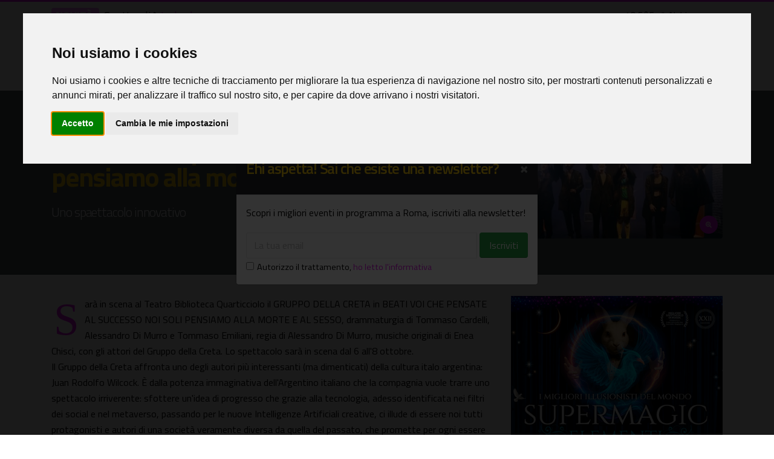

--- FILE ---
content_type: text/html;charset=UTF-8
request_url: https://www.oggiroma.it/eventi/spettacoli/beati-voi-che-pensate-al-successo-noi-soli-pensiamo-alla-morte-e-al-sesso/72122/
body_size: 13107
content:
<!DOCTYPE html>
<html lang="it">
<head>
<meta charset="utf-8">
<meta http-equiv="X-UA-Compatible" content="IE=edge">	
<meta name="viewport" content="width=device-width, initial-scale=1, minimum-scale=1.0, shrink-to-fit=no">
<title>Beati voi che pensate al successo, noi soli pensiamo alla morte e al sesso, spettacoli a Roma</title>	
<meta name="keywords" content="beati voi che pensate al successo, noi soli pensiamo alla morte e al sesso, teatro biblioteca quarticciolo, spettacoli a roma, eventi roma, oggiroma">
<meta name="description" content="Uno spaettacolo innovativo, dal 06/10/2023 al 08/10/2023, Teatro Biblioteca Quarticciolo, Spettacoli a Roma">
<meta name="robots" content="index,follow">
<meta name="Googlebot" content="index,follow">
<meta name="Googlebot-News" content="index,follow">
<meta name="author" content="2003-2026 Novacomitalia s.r.l.; info@oggiroma.it">
<meta name="google-site-verification" content="8kAbJeyxUCuXArW0YYLCNSH9oQWM_L0kYvwdNLs_KWw">
<meta name="msvalidate.01" content="9778E405E19D1C69F24489F494B0A69A">
<meta property="og:title" content="Beati voi che pensate al successo, noi soli pensiamo alla morte e al sesso - Spettacoli | Oggi Roma">
<meta property="og:url" content="https://www.oggiroma.it/eventi/spettacoli/beati-voi-che-pensate-al-successo-noi-soli-pensiamo-alla-morte-e-al-sesso/72122/">
<meta property="og:image" content="https://www.oggiroma.it/public/news_foto/spettacoli-gruppo-della-creata_20231004102504.jpg">
<meta property="og:type" content="Website">
<meta property="og:site_name" content="Oggi Roma">
<meta property="og:description" content="Uno spaettacolo innovativo, dal 06/10/2023 al 08/10/2023, Teatro Biblioteca Quarticciolo, Spettacoli a Roma">
<meta prefix="fb: http://ogp.me/ns/fb#" property="fb:app_id" content="1399034930319263">
<meta name="twitter:card" content="summary_large_image">
<meta name="twitter:title" content="Beati voi che pensate al successo, noi soli pensiamo alla morte e al sesso - Spettacoli | Oggi Roma">
<meta name="twitter:description" content="Uno spaettacolo innovativo, dal 06/10/2023 al 08/10/2023, Teatro Biblioteca Quarticciolo, Spettacoli a Roma">
<meta name="twitter:site" content="@oggiroma">
<meta name="twitter:image" content="https://www.oggiroma.it/public/news_foto/spettacoli-gruppo-della-creata_20231004102504.jpg">
<meta name="twitter:url" content="https://www.oggiroma.it/eventi/spettacoli/beati-voi-che-pensate-al-successo-noi-soli-pensiamo-alla-morte-e-al-sesso/72122/">
<meta name="twitter:domain" content="https://www.oggiroma.it">
<link rel="preconnect" href="//fonts.googleapis.com">
<link rel="dns-prefetch" href="//fonts.googleapis.com">
<link rel="preconnect" href="//fonts.gstatic.com">
<link rel="dns-prefetch" href="//fonts.gstatic.com">
<link rel="dns-prefetch" href="//www.googletagmanager.com">
<link rel="dns-prefetch" href="//adservice.google.com">
<link rel="dns-prefetch" href="//pagead2.googlesyndication.com">
<link rel="dns-prefetch" href="//tpc.googlesyndication.com">
<link rel="dns-prefetch" href="//connect.facebook.net">
<link rel="preconnect" href="//api.openweathermap.org">
<link rel="dns-prefetch" href="//api.openweathermap.org">
<link rel="canonical" href="https://www.oggiroma.it/eventi/spettacoli/beati-voi-che-pensate-al-successo-noi-soli-pensiamo-alla-morte-e-al-sesso/72122/"><link rel="amphtml" href="https://www.oggiroma.it/amp/eventi/spettacoli/beati-voi-che-pensate-al-successo-noi-soli-pensiamo-alla-morte-e-al-sesso/72122/">
<link rel="apple-touch-icon" sizes="180x180" href="https://www.oggiroma.it/img/favicons/apple-touch-icon.png">
<link rel="icon" type="image/png" sizes="32x32" href="https://www.oggiroma.it/img/favicons/favicon-32x32.png">
<link rel="icon" type="image/png" sizes="16x16" href="https://www.oggiroma.it/img/favicons/favicon-16x16.png">
<link rel="manifest" href="https://www.oggiroma.it/img/favicons/site.webmanifest">
<link rel="mask-icon" href="https://www.oggiroma.it/img/favicons/safari-pinned-tab.svg" color="#5bbad5">
<link rel="shortcut icon" href="https://www.oggiroma.it/img/favicons/favicon.ico">
<meta name="apple-mobile-web-app-title" content="Oggi Roma">
<meta name="application-name" content="Oggi Roma">
<meta name="msapplication-TileColor" content="#ffffff">
<meta name="msapplication-TileImage" content="https://www.oggiroma.it/img/favicons/mstile-144x144.png">
<meta name="msapplication-config" content="https://www.oggiroma.it/img/favicons/browserconfig.xml">
<meta name="theme-color" content="#ffffff">
<link rel="alternate" type="application/rss+xml" title="Oggi Roma, eventi a Roma" href="https://www.oggiroma.it/public/rss/news.xml">
<link href="https://fonts.googleapis.com/css?family=Titillium+Web:300,400,600,700" rel="stylesheet" type="text/css">
<link rel="stylesheet" href="https://www.oggiroma.it/css/oggiroma.min.css">
<link rel="stylesheet" href="https://unpkg.com/leaflet@1.6.0/dist/leaflet.css" integrity="sha512-xwE/Az9zrjBIphAcBb3F6JVqxf46+CDLwfLMHloNu6KEQCAWi6HcDUbeOfBIptF7tcCzusKFjFw2yuvEpDL9wQ==" crossorigin="">
<script src="https://www.oggiroma.it/vendor/modernizr/modernizr.min.js"></script>

<script type="text/plain" cookie-consent="tracking" async src="https://www.googletagmanager.com/gtag/js?id=G-YKE4FQLXY5"></script>
<script type="text/plain" cookie-consent="tracking">function gtag(){dataLayer.push(arguments)}window.dataLayer=window.dataLayer||[],gtag("js",new Date),gtag("config","G-YKE4FQLXY5",{anonymize_ip:!0});</script>
<script>!function(t,e,n,a,c,r,s){t[n]=t[n]||function(){(t[n].q=t[n].q||[]).push(arguments)},(r=e.createElement(a)).async=1,r.src="https://www.clarity.ms/tag/56zqa8zftz",(s=e.getElementsByTagName(a)[0]).parentNode.insertBefore(r,s)}(window,document,"clarity","script");</script>

<script type="text/plain" cookie-consent="targeting" async src="//pagead2.googlesyndication.com/pagead/js/adsbygoogle.js"></script>
<script>(adsbygoogle=window.adsbygoogle||[]).push({google_ad_client:"ca-pub-0217629974188639",enable_page_level_ads:!0,vignettes:{google_ad_channel:"3969952559"}});</script>
<script type="application/ld+json">{"@context":"https://schema.org","@type":"WebSite","url":"https://www.oggiroma.it","potentialAction":{"@type":"SearchAction","target":"https://www.oggiroma.it/?q={search_term_string}","query-input":"required name=search_term_string"}}</script>

<script>!function(e,t,n,c,o,a,f){e.fbq||(o=e.fbq=function(){o.callMethod?o.callMethod.apply(o,arguments):o.queue.push(arguments)},e._fbq||(e._fbq=o),o.push=o,o.loaded=!0,o.version="2.0",o.queue=[],(a=t.createElement(n)).async=!0,a.src="https://connect.facebook.net/en_US/fbevents.js",(f=t.getElementsByTagName(n)[0]).parentNode.insertBefore(a,f))}(window,document,"script"),fbq("init","155143288344562"),fbq("track","PageView");</script>
<noscript><img height="1" width="1" style="display:none" src="https://www.facebook.com/tr?id=155143288344562&ev=PageView&noscript=1" alt="Facebook" role="presentation"></noscript>
<script src="https://www.googleoptimize.com/optimize.js?id=GTM-MSV38QX"></script>
</head>
<body>
<div class="body"><header id="header" class="header-effect-shrink" data-plugin-options="{'stickyEnabled': true, 'stickyEffect': 'shrink', 'stickyEnableOnBoxed': true, 'stickyEnableOnMobile': true, 'stickyChangeLogo': false, 'stickyStartAt': 120, 'stickyHeaderContainerHeight': 70}"><div class="header-body border-color-primary header-body-bottom-border"><div class="header-top header-top-default border-bottom-0 d-none d-sm-block"><div class="container"><div class="header-row pt-1"><div class="header-column"><div class="header-row"><nav class="header-nav-top"><span class="text-3 badge badge-primary blink mr-2">NOVITÀ:</span><ul id="ticker" class="ticker p-0 m-0">

<li>Spettacoli<i class="fas fa-angle-right mx-1"></i><a href="https://www.oggiroma.it/eventi/spettacoli/la-burla/89288/" title="La burla">La burla</a></li>

<li>Spettacoli<i class="fas fa-angle-right mx-1"></i><a href="https://www.oggiroma.it/eventi/spettacoli/casa-farsa/89275/" title="Casa Farsa">Casa Farsa</a></li>

<li>Spettacoli<i class="fas fa-angle-right mx-1"></i><a href="https://www.oggiroma.it/eventi/spettacoli/la-fiaba-dei-sogni/89277/" title="La fiaba dei sogni">La fiaba dei sogni</a></li>

<li>Libri<i class="fas fa-angle-right mx-1"></i><a href="https://www.oggiroma.it/eventi/libri/la-pace-al-centro-dell-incontro-con-virginia-gamba-all-onu/89236/" title="La pace al centro dell'incontro con Virginia Gamba all'ONU">La pace al centro dell'incontro con Virginia Gamba all'ONU</a></li>

<li>Spettacoli<i class="fas fa-angle-right mx-1"></i><a href="https://www.oggiroma.it/eventi/spettacoli/uno-nessuno-e-centomila/89283/" title="Uno Nessuno e Centomila">Uno Nessuno e Centomila</a></li>

<li>Spettacoli<i class="fas fa-angle-right mx-1"></i><a href="https://www.oggiroma.it/eventi/spettacoli/13-thirteen-il-musical/89128/" title="13 Thirteen Il Musical">13 Thirteen Il Musical</a></li>

<li>Spettacoli<i class="fas fa-angle-right mx-1"></i><a href="https://www.oggiroma.it/eventi/spettacoli/lungo-viaggio-verso-la-notte/89281/" title="Lungo viaggio verso la notte">Lungo viaggio verso la notte</a></li>

<li>Libri<i class="fas fa-angle-right mx-1"></i><a href="https://www.oggiroma.it/eventi/libri/i-suoni-giocosi-solaria-figlia-del-sole/89272/" title="I suoni giocosi – Solaria. Figlia del Sole">I suoni giocosi – Solaria. Figlia del Sole</a></li>

<li>Spettacoli<i class="fas fa-angle-right mx-1"></i><a href="https://www.oggiroma.it/eventi/spettacoli/a-casa-tutti-bene/89263/" title="A Casa Tutti Bene">A Casa Tutti Bene</a></li>

<li>Spettacoli<i class="fas fa-angle-right mx-1"></i><a href="https://www.oggiroma.it/eventi/spettacoli/istantanee-di-donna/89261/" title="Istantanee di donna">Istantanee di donna</a></li>

</ul></nav></div></div>
<div class="header-column justify-content-end"><div class="header-row"><nav class="header-nav-top"><ul class="nav nav-pills"><li class="nav-item"><a href="https://www.oggiroma.it/meteo-roma/" title="Meteo Roma, situazione in tempo reale e previsioni">10,5°C<img src="https://openweathermap.org/img/w/04n.png" width="25" height="25" alt="Meteo Roma" title="Situazione in tempo reale: Nubi sparse"><span class="d-none d-lg-inline">Nubi sparse</span></a></li></ul></nav></div></div>
</div></div></div>
<div class="header-container container"><div class="header-row"><div class="header-column"><div class="header-row"><div class="header-logo"><a href="https://www.oggiroma.it" title="La guida agli eventi di Roma"><img title="Calendario eventi di Roma" alt="Oggi Roma" src="https://www.oggiroma.it/img/logo.png"></a></div></div></div><div class="header-column justify-content-end"><div class="header-row"><div class="header-nav header-nav-links header-nav-sub-title-animated"><div class="header-nav-main header-nav-main-square header-nav-main-dark-text header-nav-main-effect-2 header-nav-main-sub-effect-1"><nav class="collapse"><ul class="nav nav-pills" id="mainNav"><li class="dropdown"><a class="dropdown-item" href="https://www.oggiroma.it" title="Tutte le novità sugli eventi di Roma">Home<span>Novità</span></a></li><li class="dropdown"><a class="dropdown-item" href="https://www.oggiroma.it/eventi/" title="Eventi in programma a Roma">Eventi<span>Calendario</span></a></li><li class="dropdown"><a class="dropdown-item active" href="https://www.oggiroma.it/eventi/spettacoli/" title="Manifestazioni artistiche, ricreative e rappresentazioni a Roma">Spettacoli<span class="d-none d-lg-block d-xl-none">Teatri</span><span class="d-lg-none d-xl-block">Stagione teatrale</span></a></li><li class="dropdown"><a class="dropdown-item" href="https://www.oggiroma.it/eventi/mostre/" title="Calendario mostre a Roma, grandi artisti in mostra">Mostre<span class="d-none d-lg-block d-xl-none">Cultura</span><span class="d-lg-none d-xl-block">Arte, cultura</span></a></li><li class="dropdown"><a class="dropdown-item" href="https://www.oggiroma.it/eventi/concerti/" title="Appuntamenti live in programma: musica classica, jazz, pop, rock">Concerti<span>Musica live</span></a></li><li class="dropdown"><a class="dropdown-item" href="https://www.oggiroma.it/eventi/visite-guidate/" title="Visite artistiche, turistiche, archeologiche, tour guidati a Roma">Visite guidate<span>Tour, arte, storia</span></a></li><li class="dropdown"><a class="dropdown-item dropdown-toggle" href="https://www.oggiroma.it/eventi/altri/" title="Eventi per bambini e famiglie, pubblicazioni, gallerie d'arte e tanti altri eventi">Altri eventi &#x2c5;<span>Cosa fare a Roma</span></a><ul class="dropdown-menu"><li><a class="dropdown-item" href="https://www.oggiroma.it/eventi/libri/" title="Eventi letterari di presentazione libri e pubblicazioni artistiche">Presentazione libri</a></li><li><a class="dropdown-item" href="https://www.oggiroma.it/eventi/gallerie/" title="Gallerie d'arte a Roma, spazi espositivi pubblici e privati per installazioni artistiche">Gallerie d'arte</a></li><li><a class="dropdown-item" href="https://www.oggiroma.it/eventi/locali/" title="Appuntamenti nei locali di Roma, discoteche, ristoranti, pub, live club, discopub, cocktail bar, wine bar">Locali</a></li><li><a class="dropdown-item" href="https://www.oggiroma.it/eventi/rassegne/" title="Rassegne a Roma, calendario rassegne cinematografiche, teatrali, musicali, contemporanee, casa del cinema">Rassegne</a></li><li><a class="dropdown-item" href="https://www.oggiroma.it/eventi/fiere/" title="Fiere e congressi a Roma, esposizione di prodotti e articoli">Fiere</a></li><li><a class="dropdown-item" href="https://www.oggiroma.it/eventi/festival/" title="Festival a Roma, manifestazioni tematiche in programma nella capitale">Festival</a></li><li><a class="dropdown-item" href="https://www.oggiroma.it/eventi/sagre-e-degustazioni/" title="Calendario sagre e degustazioni enogastronomiche, specialità alimentari e cooking">Sagre e degustazioni</a></li><li><a class="dropdown-item" href="https://www.oggiroma.it/eventi/attivita/" title="Attività e progetti culturali a Roma, flash mob, concorsi, reality, talent">Attività</a></li><li><a class="dropdown-item" href="https://www.oggiroma.it/eventi/bambini/" title="Eventi, iniziative e spettacoli per bambini, ragazzi e famiglie">Bambini e famiglie</a></li><li><a class="dropdown-item" href="https://www.oggiroma.it/eventi/virtuali/" title="Proposte ed appuntamenti culturali online, tour virtuali">Virtuali, online</a></li></ul></li><li class="dropdown"><a class="dropdown-item dropdown-toggle" href="https://www.oggiroma.it/cinema/" title="Programmazione film nei cinema di Roma">Cinema &#x2c5;<span>Film e sale</span></a><ul class="dropdown-menu"><li><a class="dropdown-item" href="https://www.oggiroma.it/cinema/sale/" title="Elenco sale cinematografiche di Roma">Cinema di Roma</a></li></ul></li><li class="dropdown"><a class="dropdown-item custom-color" href="https://www.oggiroma.it/eventi/segnala/" title="Hai un evento da segnalarci? Fallo qui">+ Segnala<span>Nuovo evento</span></a></li></ul></nav></div><div id="eventiPreferitiMob" class="d-none"><a href="https://www.oggiroma.it/eventi/preferiti/" title="I tuoi eventi salvati"><i class="far fa-heart text-primary"></i></a></div><button class="btn header-btn-collapse-nav" data-toggle="collapse" data-target=".header-nav-main nav" aria-label="Apri il menu"><i class="fas fa-bars"></i></button></div><div class="header-nav-features header-nav-features-no-border header-nav-features-lg-show-border order-1 order-lg-2"><div class="header-nav-feature header-nav-features-search d-inline-flex"><a href="#" class="header-nav-features-toggle" data-focus="headerSearch"><i class="fas fa-search header-nav-top-icon"></i></a><div class="header-nav-features-dropdown header-nav-features-dropdown-mobile-fixed" id="headerTopSearchDropdown"><form role="search" action="https://www.oggiroma.it/eventi/ricerca/" method="post"><div class="simple-search input-group"><input class="form-control text-1" id="headerSearch" name="q" type="search" value="" placeholder="Cerca eventi..."><span class="input-group-append"><button class="btn" type="submit" title="Avvia la ricerca" aria-label="Cerca eventi" aria-labelledby="headerSearch"><i class="fa fa-search header-nav-top-icon"></i></button></span></div></form></div></div></div></div></div></div></div>
</div>
</header>
<div role="main" class="main">

<section class="page-header page-header-modern page-header-background page-header-background-md py-0 overlay overlay-color-quaternary overlay-show overlay-op-8" style="background-image: url(https://www.oggiroma.it/img/page-header/page-header-background-2.jpg);"><div class="container"><div class="row"><div class="col-12 col-sm-7 col-lg-8 pt-3 pt-sm-5 pb-3"><div class="overflow-hidden d-none d-sm-block"><ul class="breadcrumb breadcrumb-light d-block appear-animation" data-appear-animation="fadeInUpShorter" data-appear-animation-delay="100"><li><a href="https://www.oggiroma.it" title="Home">Home</a></li><li><a href="https://www.oggiroma.it/eventi/" title="Eventi a Roma">Eventi</a></li><li><a href="https://www.oggiroma.it/eventi/spettacoli/" title="Spettacoli">Spettacoli</a></li><li class="active">Evento</li></ul></div><div class="overflow-hidden pb-2"><h1 class="font-weight-bold text-9 appear-animation" data-appear-animation="fadeInUpShorter" data-appear-animation-delay="300">Beati voi che pensate al successo, noi soli pensiamo alla morte e al sesso</h1></div><div class="appear-animation" data-appear-animation="fadeInUpShorter" data-appear-animation-delay="400"><h2 class="text-4 mt-2 mt-sm-3 line-height-2"><span class="text-white">Uno spaettacolo innovativo</span></h2></div><div class="row"> <div class="col-9"><div class="appear-animation d-inline-block" data-appear-animation="fadeInUpShorter" data-appear-animation-delay="400"><div class="sharethis-inline-share-buttons mt-2 mt-sm-0"></div></div></div><div class="col-3"><div class="appear-animation d-inline-block" data-appear-animation="fadeInUpShorter" data-appear-animation-delay="400"><div id="pref_72122"></div></div></div></div></div><div class="col-12 col-sm-5 col-lg-4 d-flex pt-sm-5 pb-4 pb-sm-5"><div class="overflow-hidden">

<a class="img-thumbnail img-thumbnail-no-borders d-block lightbox" href="https://www.oggiroma.it/public/news_foto/spettacoli-gruppo-della-creata_20231004102504.jpg" data-plugin-options="{'type':'image'}" title="Spettacoli: Beati voi che pensate al successo, noi soli pensiamo alla morte e al sesso"><img alt="Spettacoli: Beati voi che pensate al successo, noi soli pensiamo alla morte e al sesso" title="Spettacoli: Beati voi che pensate al successo, noi soli pensiamo alla morte e al sesso" src="https://www.oggiroma.it/public/news_foto/300x250_spettacoli-gruppo-della-creata_20231004102504.jpg" class="img-fluid"><span class="zoom"><i class="fas fa-search-plus"></i></span></a>

</div></div></div></div>
</section>
<div class="container contenuto mb-4">
<div class="row">
<div class="col-12 col-lg-8 mb-4">
<div><p class="drop-caps">Sarà in scena al Teatro Biblioteca Quarticciolo il GRUPPO DELLA CRETA in BEATI VOI CHE PENSATE AL SUCCESSO NOI SOLI PENSIAMO ALLA MORTE E AL SESSO, drammaturgia di Tommaso Cardelli, Alessandro Di Murro e Tommaso Emiliani, regia di Alessandro Di Murro, musiche originali di Enea Chisci, con gli attori del Gruppo della Creta. Lo spettacolo sarà in scena dal 6 all'8 ottobre.<br>Il Gruppo della Creta affronta uno degli autori più interessanti (ma dimenticati) della cultura italo argentina: Juan Rodolfo Wilcock. È dalla potenza immaginativa dell'Argentino italiano che la compagnia vuole trarre uno spettacolo irriverente: sfottere un'idea di progresso che grazie alla tecnologia, adesso identificata nei filtri dei social e nel metaverso, passando per le nuove Intelligenze Artificiali creative, ci illude di essere noi tutti protagonisti e autori di una società veramente diversa da quella del passato, che promette per ogni essere umano realizzazione e amore. Lo spettacolo che stiamo costruendo prenderà ispirazione dalle opere dello scrittore argentino ma conserverà un'autonomia autoriale. Come per il percorso fatto con i racconti di Borges, noi ci nutriamo, come vampiri, del sangue di Wilcock per mostrare il nostro cuore ferito.<br>Il Gruppo della Creta è in continua ricerca di pratiche e dispositivi scenici efficaci. Questa necessità, che ci ha portato in Argentina tra le finzioni di Borges, adesso ci mette a confronto con il caos di Juan Rodolfo Wilcock e le sue allucinatorie narrazioni. Mentre si leggono la raccolta di racconti Il Caos o il romanzo anomalo I due allegri indiani si ride di brutto. Si ride come si rideva da ragazzi mentre si leggeva Rat Man di Leo Ortolani, come quando si legge Agosto, moglie mia non ti conosco di Achille Campanile o si rivedono gli sketch dei Monty Python. Lo scrittore ci fa divertire mentre si prende gioco delle macerie della nuova società dei consumi e delle scienze, che nello stesso decennio il ben più noto Pasolini definiva e denunciava nelle sue opere. Questa demenziale genialità ci appartiene, la sentiamo nostra, possiamo entrarci in contatto. Anche noi, come l'autore, vogliamo liberare le nostre perversioni giocando con i nani assassini e i futuri impossibili, facendo scontrare il caos con la scienza e rimanere nudi di fronte a ipotetiche difese filosofiche. </p><p>BIO</p><div class="mb-3"><ins class="adsbygoogle" style="display:block" data-ad-client="ca-pub-0217629974188639" data-ad-slot="6756159669" data-ad-format="auto" data-full-width-responsive="true"></ins><script>(adsbygoogle = window.adsbygoogle || []).push({});</script></div><p>Il Gruppo della Creta dal 2015 realizza spettacoli teatrali e progetti culturali collaborando con artisti emergenti impegnati nella ricerca di linguaggi scenici innovativi. Nel 2021 il Gruppo ottiene il finanziamento ministeriale come "Impresa di produzione teatrale Under 35" che viene riconfermato per l'intera triennalità 2022-2024. Nel 2019 il Gruppo si assume la responsabilità di riqualificare il TeatroBasilica (già Teatro Sala Uno) di Roma. Un gesto coraggioso in risposta alla difficile situazione in cui versa la scena teatrale romana contemporanea. È proprio a partire da questo spazio infatti che la compagnia prosegue la propria ricerca artistica. </p><p>GRUPPO DELLA CRETA in</p><p>BEATI VOI CHE PENSATE AL SUCCESSO NOI SOLI PENSIAMO ALLA MORTE E AL SESSO</p><p>drammaturgia di Tommaso Cardelli, Alessandro Di Murro e Tommaso Emiliani<br>regia di Alessandro Di Murro<br>musiche originali di Enea Chisci<br>con gli attori del Gruppo della Creta<br>scene di Paola Castrignanò<br>costumi Giulia Barcaroli<br>assistente alla regia Ilaria Iuozzo<br>organizzazione Bruna Sdao<br>intorno alle opere di Juan Rodolfo Wilcock<br>Seconda produzione del progetto A Sur del Gruppo della Creta produzione trilogia 2022-2024<br>Gruppo della Creta, Fattore K con il patrocinio della Casa Argentina en Roma.<br>E con il sostegno di Teatro del Loto e TeatroBasilica.</p><p>Teatro Biblioteca Quarticciolo<br></p></div>

<div class="d-none d-sm-block divider divider-style-4 divider-solid divider-icon-sm divider-primary"><i class="fas fa-info-circle"></i></div><h4 class="card-title mb-1 text-4 font-weight-bold"><i class="fas fa-info-circle mr-1 text-primary"></i><span class="text-primary">Informazioni, orari e prezzi</span></h4><p>Orario:<br>06-07 ottobre ore 21.00<br>8 ottobre ore 17.00<br><br>Biglietti:<br>Intero 12€ – Ridotto 10€ (over 65, under 24, convenzioni)<br><br>Per info e prenotazioni:<br><a href="mailto:biglietteria@teatrobibliotecaquarticciolo.it" title="biglietteria@teatrobibliotecaquarticciolo.it">biglietteria@teatrobibliotecaquarticciolo.it</a><br></p>

<div class="d-none d-sm-block divider divider-style-4 divider-solid divider-icon-sm divider-primary"><i class="fas fa-search-location"></i></div><h4 class="card-title mb-1 text-4 font-weight-bold"><i class="fas fa-map-marked-alt mr-1 text-primary"></i><span class="text-primary">Dove e quando</span></h4><ul class="list list-icons list-icons-sm text-2"><li><i class="fas fa-tag text-primary"></i>&nbsp;<a href="https://www.oggiroma.it/eventi/spettacoli/" title="Spettacoli">Spettacoli</a></li><li><i class="far fa-calendar-alt"></i>&nbsp;Dal 06/10/2023 al 08/10/2023</li>

<li><i class="fas fa-location-arrow"></i>&nbsp;<a href="https://www.oggiroma.it/location/teatri/teatro-biblioteca-quarticciolo/233/" title="Teatro Biblioteca Quarticciolo">Teatro Biblioteca Quarticciolo</a></li>
<li><i class="fas fa-map-marker-alt"></i>&nbsp;<a href="https://www.google.it/maps/place/Via+Ostuni,+8+-+Roma+(RM)/@41.8915135,12.5760304,17z" target="_blank">Via Ostuni, 8 - Roma (RM)</a></li><li><i class="fas fa-bullseye"></i>&nbsp;Prenestino-Centocelle</li>
</ul>
<div id="mymap"></div>
</div>
<div class="col-12 col-lg-4">
<aside class="sidebar" data-plugin-sticky data-plugin-options="{'minWidth': 991, 'containerSelector': '.contenuto', 'padding': {'top': 90}}">
<div class="row d-none d-xl-block"><div class="col-12"><a href="https://www.oggiroma.it/adv/211/" title="Supermagic Elementi, il più grande spettacolo di magia d'Europa"><img class="img-fluid" src="https://www.oggiroma.it/public/banner/20260112100429.jpg" alt="Supermagic Elementi, il più grande spettacolo di magia d'Europa" title="Supermagic Elementi, il più grande spettacolo di magia d'Europa"></a></div>
<div class="row mt-4 d-lg-none d-xl-block"><div class="col"><h4 class="text-center"><a href="https://www.oggiroma.it/eventi/" title="Scopri cosa fare a Roma"><i class="fas fa-search-plus mr-1"></i>Scopri gli eventi in calendario</a></h4></div></div>
<div class="row">
<div class="col-6 col-sm-6"><div class="divider divider-style-4 divider-solid divider-icon-sm divider-primary my-3"><i class="fas fa-tag"></i></div><ul class="nav nav-list flex-column"><li class="nav-item"><a class="nav-link" href="https://www.oggiroma.it/eventi/spettacoli/" title="Manifestazioni artistiche, ricreative e rappresentazioni in calendario">Spettacoli</a></li><li class="nav-item"><a class="nav-link" href="https://www.oggiroma.it/eventi/mostre/" title="Esposizioni di pittura, fotografia, scultura e arte contemporanea">Mostre</a></li><li class="nav-item"><a class="nav-link" href="https://www.oggiroma.it/eventi/concerti/" title="Appuntamenti live in programma: musica classica, jazz, pop, rock">Concerti</a></li><li class="nav-item"><a class="nav-link" href="https://www.oggiroma.it/eventi/libri/" title="Incontri con gli autori, eventi letterari, lancio libri e pubblicazioni artistiche">Presentazione libri</a></li><li class="nav-item"><!--<a class="nav-link" href="/eventi/locali/" title="Eventi nei locali di Roma, discoteche, ristoranti, pub, live club, wine bar">Locali</a></li>--><li class="nav-item"><a class="nav-link" href="https://www.oggiroma.it/eventi/bambini/" title="Eventi per bambini, rappresentazioni per ragazzi, iniziative per bambini e famiglie">Bambini e famiglie</a></li><li class="nav-item"><a class="nav-link" href="https://www.oggiroma.it/eventi/visite-guidate/" title="Visite artistiche, turistiche, archeologiche, tour guidati a Roma">Visite guidate</a></li><li class="nav-item"><a href="#" class="nav-link" data-toggle="modal" data-target="#catModal" title="Tutte le categorie di eventi">Tutte le categorie</a></li></ul></div>
<div class="col-6 col-sm-6"><div class="divider divider-style-4 divider-solid divider-icon-sm divider-primary my-3"><i class="fas fa-calendar-alt"></i></div><ul class="nav nav-list flex-column"><li class="nav-item"><a class="nav-link" href="https://www.oggiroma.it/eventi/oggi/" title="Eventi in programma oggi a Roma">Oggi</a></li><li class="nav-item"><a class="nav-link" href="https://www.oggiroma.it/eventi/domani/" title="Eventi in programma domani a Roma">Domani</a></li><li class="nav-item"><a class="nav-link" href="https://www.oggiroma.it/eventi/weekend/" title="Eventi del weekend a Roma">Weekend</a></li><li class="nav-item"><a class="nav-link" href="https://www.oggiroma.it/eventi/settimana/" title="Eventi a Roma di questa settimana">Settimana</a></li><li class="nav-item"><a class="nav-link" href="https://www.oggiroma.it/eventi/febbraio/2026/" title="Eventi in programma a Roma nel mese di Febbraio">Febbraio</a></li><li class="nav-item"><a class="nav-link" href="https://www.oggiroma.it/eventi/marzo/2026/" title="Eventi in programma a Roma nel mese di Marzo">Marzo</a></li><!--<li class="nav-item"><a class="nav-link" href="" title="Eventi in programma a Roma nel mese di "></a></li>--><li class="nav-item"><a href="#" class="nav-link" data-toggle="modal" data-target="#dataModal" title="Scegli una data">Scegli una data</a></li></ul></div>
</div>

</aside>
</div></div></div>

<div class="divider divider-sm"><i class="fas fa-chevron-down"></i></div>
<div class="container">

<div class="row mt-4">
<div class="col-12">
<h3 class="font-weight-normal text-6 mb-3"><a href="https://www.oggiroma.it/eventi/spettacoli/" title="Altri eventi che potrebbero interessarti in Spettacoli"><i class="fas fa-question-circle mr-2"></i>Potrebbe interessarti<span class="d-none d-sm-inline"> in <strong>Spettacoli</strong></span></a></h3>
<div class="owl-carousel owl-theme show-nav-title" data-plugin-options="{'responsive': {'0': {'items': 1}, '479': {'items': 1}, '768': {'items': 3}, '979': {'items': 4}, '1199': {'items': 4}}, 'margin': 10, 'loop': true, 'nav': true, 'dots': false, 'autoplay': true, 'autoplayTimeout': 5000}">

<div class="mb-4">
<img title="Spettacoli - La regina dei ghiacci - Frozen" alt="Spettacoli - La regina dei ghiacci - Frozen" class="img-fluid" src="https://www.oggiroma.it/public/news_foto/300x250_frozen_20260128182609.jpg">
<div class="border">
<h4 class="p-2 text-5 line-height-1-1 border-bottom"><a href="https://www.oggiroma.it/eventi/spettacoli/la-regina-dei-ghiacci-frozen/89246/" class="stretched-link" title="Spettacoli - La regina dei ghiacci - Frozen">La regina dei ghiacci - Frozen</a></h4><p class="px-2 line-height-1-1">Adatto a tutte le età, perfetto per tutta la famiglia</p>
<div class="p-2 bg-color-grey text-1"><i class="far fa-calendar-alt"></i> 01/02/2026 - 01/03/2026<br><i class="fas fa-location-arrow"></i> Teatro Tirso De' Molina</div>
</div>
</div>

<div class="mb-4">
<img title="Spettacoli - Gabriele Muccino e Carolina Crescentini" alt="Spettacoli - Gabriele Muccino e Carolina Crescentini" class="img-fluid" src="https://www.oggiroma.it/public/news_foto/300x250_saluti-in-sala-lecos_20260126102949.jpg">
<div class="border">
<h4 class="p-2 text-5 line-height-1-1 border-bottom"><a href="https://www.oggiroma.it/eventi/spettacoli/gabriele-muccino-e-carolina-crescentini/89180/" class="stretched-link" title="Spettacoli - Gabriele Muccino e Carolina Crescentini">Gabriele Muccino e Carolina Crescentini</a></h4><p class="px-2 line-height-1-1">Evento speciale prima del film "Le Cose non Dette"</p>
<div class="p-2 bg-color-grey text-1"><i class="far fa-calendar-alt"></i> 01/02/2026<br><i class="fas fa-location-arrow"></i> The Space Cinema Roma - Moderno</div>
</div>
</div>

<div class="mb-4">
<img title="Spettacoli - Istantanee di donna" alt="Spettacoli - Istantanee di donna" class="img-fluid" src="https://www.oggiroma.it/public/news_foto/300x250_spettacoli-8an049bsvtmt_20260129150630.jpeg.jpg">
<div class="border">
<h4 class="p-2 text-5 line-height-1-1 border-bottom"><a href="https://www.oggiroma.it/eventi/spettacoli/istantanee-di-donna/89261/" class="stretched-link" title="Spettacoli - Istantanee di donna">Istantanee di donna</a></h4><p class="px-2 line-height-1-1">Un racconto scandito da volti di donna in forma di monologo</p>
<div class="p-2 bg-color-grey text-1"><i class="far fa-calendar-alt"></i> 03/02/2026<br><i class="fas fa-location-arrow"></i> Spazio Diamante</div>
</div>
</div>

<div class="mb-4">
<img title="Spettacoli - Ciak si gira! ...Cinemà" alt="Spettacoli - Ciak si gira! ...Cinemà" class="img-fluid" src="https://www.oggiroma.it/public/news_foto/300x250_spettacoli-ciaksigira1080x1080_20260121150010.jpg">
<div class="border">
<h4 class="p-2 text-5 line-height-1-1 border-bottom"><a href="https://www.oggiroma.it/eventi/spettacoli/ciak-si-gira-cinema/89090/" class="stretched-link" title="Spettacoli - Ciak si gira! ...Cinemà">Ciak si gira! ...Cinemà</a></h4><p class="px-2 line-height-1-1">Un concerto spettacolo dedicato alla grande musica, alla fiction e al cinema</p>
<div class="p-2 bg-color-grey text-1"><i class="far fa-calendar-alt"></i> 28/01/2026 - 01/02/2026<br><i class="fas fa-location-arrow"></i> Off/Off Theatre</div>
</div>
</div>

<div class="mb-4">
<img title="Spettacoli - La grotta del Mutamembra" alt="Spettacoli - La grotta del Mutamembra" class="img-fluid" src="https://www.oggiroma.it/public/news_foto/300x250_spettacoli-3-la-grotta-del-mutamembra-foto-di-bene_20260127183437.jpg">
<div class="border">
<h4 class="p-2 text-5 line-height-1-1 border-bottom"><a href="https://www.oggiroma.it/eventi/spettacoli/la-grotta-del-mutamembra/89223/" class="stretched-link" title="Spettacoli - La grotta del Mutamembra">La grotta del Mutamembra</a></h4><p class="px-2 line-height-1-1">Infanzie in gioco: con Tommaso Lombardo e Fabio Traversa, regia di Tiziana Lucattini</p>
<div class="p-2 bg-color-grey text-1"><i class="far fa-calendar-alt"></i> 01/02/2026<br><i class="fas fa-location-arrow"></i> Centrale Preneste Teatro</div>
</div>
</div>

<div class="mb-4">
<img title="Spettacoli - Quando la scienza fa spettacolo: la Scienza, l'Etica e la Coscienza" alt="Spettacoli - Quando la scienza fa spettacolo: la Scienza, l'Etica e la Coscienza" class="img-fluid" src="https://www.oggiroma.it/public/news_foto/300x250_spettacoli-1080x1350-sceinza_20251211131829.jpg">
<div class="border">
<h4 class="p-2 text-5 line-height-1-1 border-bottom"><a href="https://www.oggiroma.it/eventi/spettacoli/quando-la-scienza-fa-spettacolo-la-scienza-l-etica-e-la-coscienza/88402/" class="stretched-link" title="Spettacoli - Quando la scienza fa spettacolo: la Scienza, l'Etica e la Coscienza">Quando la scienza fa spettacolo: la Scienza, l'Etica e la Coscienza</a></h4><p class="px-2 line-height-1-1">Iniziativa che unisce l'esperienza teatrale e l'arte scenica con la divulgazione scientifica</p>
<div class="p-2 bg-color-grey text-1"><i class="far fa-calendar-alt"></i> 14/12/2025 - 10/05/2026<br><i class="fas fa-location-arrow"></i> Teatro Argentina</div>
</div>
</div>

<div class="mb-4">
<img title="Spettacoli - Roma Madre del mondo. Epica, potere, humanitas" alt="Spettacoli - Roma Madre del mondo. Epica, potere, humanitas" class="img-fluid" src="https://www.oggiroma.it/public/news_foto/300x250_spettacoli-2-parte-di-fregio-con-minotauro-e-felin_20251231173321.JPG">
<div class="border">
<h4 class="p-2 text-5 line-height-1-1 border-bottom"><a href="https://www.oggiroma.it/eventi/spettacoli/roma-madre-del-mondo-epica-potere-humanitas/88729/" class="stretched-link" title="Spettacoli - Roma Madre del mondo. Epica, potere, humanitas">Roma Madre del mondo. Epica, potere, humanitas</a></h4><p class="px-2 line-height-1-1">XII edizione Luce sull'archeologia</p>
<div class="p-2 bg-color-grey text-1"><i class="far fa-calendar-alt"></i> 11/01/2026 - 15/03/2026<br><i class="fas fa-location-arrow"></i> Teatro Argentina</div>
</div>
</div>

<div class="mb-4">
<img title="Spettacoli - Parenti serpenti" alt="Spettacoli - Parenti serpenti" class="img-fluid" src="https://www.oggiroma.it/public/news_foto/300x250_locaanfitrione_20260126202531.jpg">
<div class="border">
<h4 class="p-2 text-5 line-height-1-1 border-bottom"><a href="https://www.oggiroma.it/eventi/spettacoli/parenti-serpenti/89192/" class="stretched-link" title="Spettacoli - Parenti serpenti">Parenti serpenti</a></h4><p class="px-2 line-height-1-1">Commedia, ispirata al celebre film del 1992 di Mario Monicelli</p>
<div class="p-2 bg-color-grey text-1"><i class="far fa-calendar-alt"></i> 06/02/2026 - 08/02/2026<br><i class="fas fa-location-arrow"></i> Teatro Anfitrione</div>
</div>
</div>

<div class="mb-4">
<img title="Spettacoli - Genitori Vs Figli" alt="Spettacoli - Genitori Vs Figli" class="img-fluid" src="https://www.oggiroma.it/public/news_foto/300x250_genitori-vs-figli-lo_20260120120603.jpg">
<div class="border">
<h4 class="p-2 text-5 line-height-1-1 border-bottom"><a href="https://www.oggiroma.it/eventi/spettacoli/genitori-vs-figli/89039/" class="stretched-link" title="Spettacoli - Genitori Vs Figli">Genitori Vs Figli</a></h4><p class="px-2 line-height-1-1">Scritto e diretto da Antonio Pisu</p>
<div class="p-2 bg-color-grey text-1"><i class="far fa-calendar-alt"></i> 20/01/2026 - 08/02/2026<br><i class="fas fa-location-arrow"></i> Teatro 7</div>
</div>
</div>

<div class="mb-4">
<img title="Spettacoli - Gioia Salvatori in Esercizi per combattere sé stessi" alt="Spettacoli - Gioia Salvatori in Esercizi per combattere sé stessi" class="img-fluid" src="https://www.oggiroma.it/public/news_foto/300x250_spettacoli-feb-1-esercizi-per-combattere-se-stessi_20260129145058.jpg">
<div class="border">
<h4 class="p-2 text-5 line-height-1-1 border-bottom"><a href="https://www.oggiroma.it/eventi/spettacoli/gioia-salvatori-in-esercizi-per-combattere-se-stessi/89258/" class="stretched-link" title="Spettacoli - Gioia Salvatori in Esercizi per combattere sé stessi">Gioia Salvatori in Esercizi per combattere sé stessi</a></h4><p class="px-2 line-height-1-1">Un monologo che intreccia parola, ironia e la musica dal vivo</p>
<div class="p-2 bg-color-grey text-1"><i class="far fa-calendar-alt"></i> 01/02/2026<br><i class="fas fa-location-arrow"></i> Teatro Villa Pamphilj</div>
</div>
</div>

</div>
</div>
</div>

<div class="row"><div class="col-12"><ins class="adsbygoogle" style="display:block" data-ad-client="ca-pub-0217629974188639" data-ad-slot="8235175366" data-ad-format="autorelaxed" data-full-width-responsive="true"></ins><script>(adsbygoogle = window.adsbygoogle || []).push({});</script></div></div>
</div>

</div>
<footer id="footer"><div class="container"><div class="footer-ribbon"><span>In contatto con l'arte di Roma</span></div><div class="row py-3 mt-4"><div class="col-md-12 col-lg-4 mb-4 mb-lg-0"><h5 class="text-3 font-weight-bold">NEWSLETTER EVENTI DI ROMA</h5><p class="line-height-1-1">Scopri gli eventi del weekend a Roma, iscriviti alla newsletter con i migliori eventi in programma.</p><form id="newsletterForm" action="https://www.oggiroma.it/newsletter/iscrizione/" method="post" class="mb-2"><div class="form-check form-check-inline"><label class="form-check-label"><input class="form-check-input bg-light" name="newsletter_autorizzo" id="newsletter_autorizzo" value="1" type="checkbox" required>Autorizzo il trattamento</label>,&nbsp;<a href="https://www.oggiroma.it/privacy/" title="Leggi l'informativa al trattamento dati personali" target="_blank">ho letto l'informativa</a></div><div class="input-group input-group-rounded"><input class="form-control form-control-sm bg-light" placeholder="La tua email" name="newsletter_email" id="newsletter_email" type="email" maxlength="50" required><span class="input-group-append"><button class="btn btn-success text-color-hover-white" type="submit" title="Iscriviti"><strong>ISCRIVITI!</strong></button></span></div><div class="alert alert-success d-none mt-2" id="newsletterSuccess"><strong>Ok!</strong>Controlla la tua casella e conferma l'iscrizione.</div><div class="alert alert-danger d-none mt-2" id="newsletterError"></div></form></div><div class="col-md-7 col-lg-5 mb-4 mb-lg-0"><h5 class="text-3 font-weight-bold">OGGI ROMA: COSA FACCIAMO</h5><p class="line-height-1-1"><strong>Oggi Roma</strong> è la guida più completa per scoprire gli eventi culturali a Roma. Il calendario eventi a Roma sempre aggiornato comprende spettacoli nei teatri, concerti, mostre, visite guidate, film nei cinema di Roma e tanti altri appuntamenti culturali anche per bambini e famiglie. Cerca gli eventi a Roma in agenda e se vuoi rimanere aggiornato iscriviti alla newsletter settimanale.</p><ul class="social-icons d-flex align-items-center justify-content-center justify-content-lg-start"><li class="social-icons-facebook mr-2"><a href="https://www.facebook.com/oggiroma" class="text-color-hover-quaternary" target="_blank" title="Facebook"><i class="fab fa-facebook-f"></i></a></li><li class="social-icons-twitter mr-2"><a href="https://twitter.com/Oggiroma" target="_blank" title="Twitter"><i class="fab fa-twitter"></i></a></li><li class="social-icons-rss"><a href="https://www.oggiroma.it/public/rss/news.xml" target="_blank" title="RSS"><i class="fas fa-rss"></i></a></li></ul></div><div class="col-md-5 col-lg-3 mb-4 mb-lg-0 text-center"><ins class="adsbygoogle" style="display:inline-block;width:300px;height:250px" data-ad-client="ca-pub-0217629974188639" data-ad-slot="6756159669" data-ad-format="rectangle" data-full-width-responsive="true"></ins><script>(adsbygoogle = window.adsbygoogle || []).push({});</script></div></div></div><div class="footer-copyright"><div class="container pt-2 pb-4 pb-lg-0"><div class="row py-4"><div class="col-md-1 col-lg-1 order-last order-sm-first text-center text-sm-left"><a href="https://www.oggiroma.it" class="logo" title="Oggi Roma, eventi a Roma"><img class="mb-3 mb-sm-0" alt="Oggi Roma, eventi a Roma" title="Oggi Roma, eventi a Roma" src="https://www.oggiroma.it/img/logo-footer.png"></a></div><div class="col-md-11 col-lg-4 order-second order-sm-second text-center text-sm-left"><p>Iniziativa di <a href="https://www.novacomitalia.com" title="Realizzazione siti web Roma, posizionamento motori di ricerca, software" target="_blank">Novacomitalia S.r.l.</a>&nbsp;P.IVA 07609981001</p></div><div class="col-md-12 col-lg-7 order-first order-sm-last text-center text-md-right"><nav id="sub-menu"><ul><li><i class="fas fa-angle-right mr-1"></i><a href="https://www.oggiroma.it/location/" title="Location per eventi a Roma">Location</a></li><li><i class="fas fa-angle-right mr-1"></i><a href="https://www.oggiroma.it/strutture-ricettive/" title="Strutture ricettive a Roma">Strutture</a></li><li><i class="fas fa-angle-right mr-1"></i><a href="https://www.oggiroma.it/mappa-sito/" title="Mappa del sito">Mappa</a></li><li><i class="fas fa-angle-right mr-1"></i><a href="https://www.oggiroma.it/contatti/" title="Contatti & Pubblicità">Contatti & Pubblicità</a></li><li><i class="fas fa-angle-right mr-1"></i><a href="https://www.oggiroma.it/privacy/" title="Privacy Policy">Privacy</a></li><li><i class="fas fa-angle-right mr-1"></i><a href="#" id="cambiaPreferenze" title="Cambia preferenze cookie">Preferenze Cookie</a></li></ul></nav></div></div></div></div></footer><div id="myPop" class="modal"><div class="modal-dialog modal-newsletter modal-dialog-centered"><div class="modal-content"><form id="newsletterModalForm" action="https://www.oggiroma.it/newsletter/iscrizione/" method="post"><div class="modal-header bg-dark"><h4 class="text-secondary">Ehi aspetta! Sai che esiste una newsletter?</h4><button type="button" class="close text-light" data-dismiss="modal">&times;</button></div><div class="modal-body"><p>Scopri i migliori eventi in programma a Roma, iscriviti alla newsletter!</p><div class="input-group"><input type="email" class="form-control mr-1" placeholder="La tua email" name="newsletter_email_modal" id="newsletter_email_modal" maxlength="50" required><span class="input-group-btn"><input type="submit" class="btn btn-success" value="Iscriviti" title="I migliori eventi in programma a Roma"></span></div><div class="form-check form-check-inline text-1"><label class="form-check-label"><input class="form-check-input bg-light" name="newsletter_autorizzo_modal" id="newsletter_autorizzo_modal" value="1" type="checkbox" required>Autorizzo il trattamento</label>,&nbsp;<a href="https://www.oggiroma.it/privacy/" title="Leggi l'informativa al trattamento dati personali" target="_blank">ho letto l'informativa</a></div><div class="alert alert-success d-none mt-2" id="newsletterModalSuccess"><strong>Grazie!</strong>Controlla la tua casella di posta e conferma l'iscrizione.</div><div class="alert alert-danger d-none mt-2" id="newsletterModalError"></div></div></form></div></div></div><div class="modal fade" id="catModal" tabindex="-1" role="dialog" aria-labelledby="catModalLabel" data-backdrop="true"><div class="modal-dialog modal-dialog-centered"><div class="modal-content"><div class="modal-header bg-color-secondary"><h4 class="modal-title" id="catModalLabel">Seleziona una Categoria di Eventi</h4><button type="button" class="close" data-dismiss="modal">&times;</button></div><div class="modal-body"><div class="row"><div class="col-6 col-sm-6"><ul class="nav nav-list flex-column"><li class="nav-item"><a class="nav-link" href="https://www.oggiroma.it/eventi/" title="Calendario completo degli eventi a Roma">Tutti gli eventi</a></li><li class="nav-item"><a class="nav-link" href="https://www.oggiroma.it/eventi/attivita/" title="Manifestazioni e rappresentazioni d'arte, flash mob, concorsi, reality, talent">Attività</a></li><li class="nav-item"><a class="nav-link" href="https://www.oggiroma.it/eventi/bambini/" title="Eventi per bambini, rappresentazioni per ragazzi, iniziative per bambini e famiglie">Bambini e famiglie</a></li><li class="nav-item"><a class="nav-link" href="https://www.oggiroma.it/eventi/concerti/" title="Appuntamenti live in programma: musica classica, jazz, pop, rock">Concerti</a></li><li class="nav-item"><a class="nav-link" href="https://www.oggiroma.it/eventi/festival/" title="Manifestazioni artistiche a Roma a tema, cinematografiche, teatrali, musicali">Festival</a></li><li class="nav-item"><a class="nav-link" href="https://www.oggiroma.it/eventi/fiere/" title="Fiere e congressi, esposizione di prodotti e articoli, calendario fiere a Roma">Fiere</a></li><li class="nav-item"><a class="nav-link" href="https://www.oggiroma.it/eventi/gallerie/" title="Gallerie d'arte a Roma, spazi espositivi pubblici e privati per installazioni artistiche">Gallerie d'arte</a></li><li class="nav-item"><a class="nav-link" href="https://www.oggiroma.it/eventi/libri/" title="Incontri con gli autori, eventi letterari, lancio libri e pubblicazioni artistiche">Presentazione libri</a></li></ul></div><div class="col-6 col-sm-6"><ul class="nav nav-list flex-column"><li class="nav-item"><a class="nav-link" href="https://www.oggiroma.it/eventi/locali/" title="Eventi nei locali di Roma, discoteche, ristoranti, pub, live club, wine bar">Locali</a></li><li class="nav-item"><a class="nav-link" href="https://www.oggiroma.it/eventi/mostre/" title="Esposizioni di pittura, fotografia, scultura e arte contemporanea">Mostre</a></li><li class="nav-item"><a class="nav-link" href="https://www.oggiroma.it/eventi/rassegne/" title="Calendario rassegne musicali, teatrali, cinematografiche, ricorrenze e festività">Rassegne</a></li><li class="nav-item"><a class="nav-link" href="https://www.oggiroma.it/eventi/sagre-e-degustazioni/" title="Eventi enogastronomici, degustazioni di specialità alimentari e cooking">Sagre e degustazioni</a></li><li class="nav-item"><a class="nav-link" href="https://www.oggiroma.it/eventi/serate/" title="Appuntamenti della capitale, notti a Roma, serate in locali e discoteche">Serate</a></li><li class="nav-item"><a class="nav-link" href="https://www.oggiroma.it/eventi/spettacoli/" title="Manifestazioni artistiche, ricreative e rappresentazioni in calendario">Spettacoli e Teatro</a></li><li class="nav-item"><a class="nav-link" href="https://www.oggiroma.it/eventi/visite-guidate/" title="Visite artistiche, turistiche, archeologiche, tour guidati a Roma">Visite guidate</a></li><li class="nav-item"><a class="nav-link" href="https://www.oggiroma.it/eventi/virtuali/" title="Proposte ed appuntamenti culturali online, tour virtuali">Virtuali, online</a></li></ul></div></div></div><div class="modal-footer"><button type="button" class="btn btn-danger btn-sm" data-dismiss="modal">Chiudi</button></div></div></div></div><div class="modal fade" id="dataModal" tabindex="-1" role="dialog" aria-labelledby="dataModalLabel" data-backdrop="true"><div class="modal-dialog modal-dialog-centered"><div class="modal-content"><div class="modal-header bg-color-secondary"><h4 class="modal-title" id="dataModalLabel">Seleziona una Data</h4><button type="button" class="close" data-dismiss="modal">&times;</button></div><div class="modal-body"><div class="row"><div class="col-12"><div id="calendarioEventi" data-plugin-skin="primary"></div><p id="dataScelta" class="text-center"></p></div></div></div><div class="modal-footer"><button type="button" class="btn btn-danger btn-sm" data-dismiss="modal">Chiudi</button></div></div></div></div>
</div>
<!-- Vendor -->
<script src="https://www.oggiroma.it/vendor/oggiroma.min.js"></script>
<!-- Theme Base, Components and Settings -->
<script src="https://www.oggiroma.it/js/theme.min.js"></script>
<!-- Theme Custom -->
<script src="https://www.oggiroma.it/js/custom.min.js"></script>

<script src="https://unpkg.com/leaflet@1.6.0/dist/leaflet.js" integrity="sha512-gZwIG9x3wUXg2hdXF6+rVkLF/0Vi9U8D2Ntg4Ga5I5BZpVkVxlJWbSQtXPSiUTtC0TjtGOmxa1AJPuV0CPthew==" crossorigin=""></script>
<script>var map=L.map("mymap",{center:[41.8915135, 12.5760304],zoom:16});L.tileLayer("https://{s}.tile.openstreetmap.org/{z}/{x}/{y}.png",{attribution:'&copy; <a href="https://www.openstreetmap.org/copyright">OpenStreetMap</a>',subdomains:["a","b","c"]}).addTo(map),L.marker([41.8915135, 12.5760304]).addTo(map).bindPopup("<b>Teatro Biblioteca Quarticciolo</b><br>Via Ostuni, 8 - Roma (RM)").openPopup();</script>

<!-- Theme Initialization Files -->
<script src="https://www.oggiroma.it/js/theme.init.min.js"></script>
<!-- Cookie Consent by https://www.FreePrivacyPolicy.com -->
<script type="text/javascript" src="//www.freeprivacypolicy.com/public/cookie-consent/3.1.0/cookie-consent.js"></script>
<script type="text/javascript">document.addEventListener('DOMContentLoaded', function () { cookieconsent.run({"notice_banner_type":"interstitial","consent_type":"express","palette":"light","language":"it","website_name":"Oggi Roma","change_preferences_selector":"#cambiaPreferenze","cookies_policy_url":"https://www.oggiroma.it/privacy/"}); });</script>
<script type="text/javascript" src="https://platform-api.sharethis.com/js/sharethis.js#property=646874d7d427210019483a06&product=inline-share-buttons&source=platform" async="async"></script>
<noscript>Cookie Consent by <a href="https://www.freeprivacypolicy.com/free-cookie-consent/" rel="nofollow noopener">FreePrivacyPolicy.com</a></noscript>
<!-- End Cookie Consent -->
<script type="application/ld+json">{"@context":"https://schema.org","@type":"BreadcrumbList","itemListElement":[{"@type":"ListItem","position":1,"item":{"@id":"https://www.oggiroma.it","name":"Oggi Roma"}},{"@type":"ListItem","position":3,"item":{"@id":"https://www.oggiroma.it/eventi/spettacoli/","name":"Spettacoli"}},{"@type":"ListItem","position":4,"item":{"@id":"https://www.oggiroma.it/eventi/spettacoli/beati-voi-che-pensate-al-successo-noi-soli-pensiamo-alla-morte-e-al-sesso/72122/","name":"Beati voi che pensate al successo, noi soli pensiamo alla morte e al sesso"}}]}</script><script type="application/ld+json">{"@context":"https://schema.org","@type":"Event","name":"Beati voi che pensate al successo, noi soli pensiamo alla morte e al sesso","startDate":"2023-10-06","endDate":"2023-10-08","image":"https://www.oggiroma.it/public/news_foto/spettacoli-gruppo-della-creata_20231004102504.jpg","description":"Uno spaettacolo innovativo","url":"https://www.oggiroma.it/eventi/spettacoli/beati-voi-che-pensate-al-successo-noi-soli-pensiamo-alla-morte-e-al-sesso/72122/","location":{"@type":"Place","name":"Teatro Biblioteca Quarticciolo","address":{"@type":"PostalAddress","streetAddress":"Via Ostuni, 8 - Roma (RM)"}},"eventStatus":"EventScheduled"}</script>
</body>
</html>
